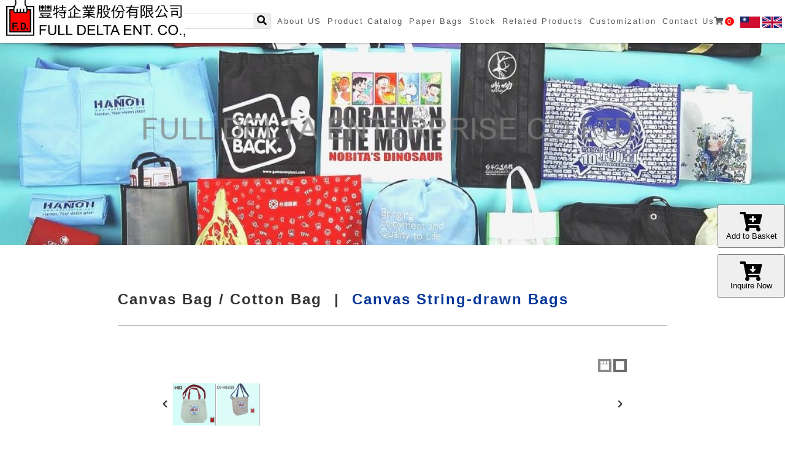

--- FILE ---
content_type: text/html; charset=UTF-8
request_url: http://www.fulldelta.com/en/product/372
body_size: 3171
content:
<!doctype html>
<html lang="en">
<head>
    <meta charset="utf-8">
<meta name="viewport" content="width=device-width, initial-scale=1">
<title>Canvas String-drawn Bags|FULLDELTA</title>
<base href="/">
<link rel="stylesheet" href="https://use.fontawesome.com/releases/v5.2.0/css/all.css" integrity="sha384-hWVjflwFxL6sNzntih27bfxkr27PmbbK/iSvJ+a4+0owXq79v+lsFkW54bOGbiDQ" crossorigin="anonymous">
<link href="css/reset.css" rel="stylesheet" type="text/css">
<link href="css/_font.css" rel="stylesheet" type="text/css">
<link href="css/_common.css" rel="stylesheet" type="text/css">
<link href="css/_frame.css?250901" rel="stylesheet" type="text/css">
<link href="upload/en.css?1756282875" rel="stylesheet" type="text/css">

<link rel="apple-touch-icon" sizes="57x57" href="icon/apple-icon-57x57.png">
<link rel="apple-touch-icon" sizes="60x60" href="icon/apple-icon-60x60.png">
<link rel="apple-touch-icon" sizes="72x72" href="icon/apple-icon-72x72.png">
<link rel="apple-touch-icon" sizes="76x76" href="icon/apple-icon-76x76.png">
<link rel="apple-touch-icon" sizes="114x114" href="icon/apple-icon-114x114.png">
<link rel="apple-touch-icon" sizes="120x120" href="icon/apple-icon-120x120.png">
<link rel="apple-touch-icon" sizes="144x144" href="icon/apple-icon-144x144.png">
<link rel="apple-touch-icon" sizes="152x152" href="icon/apple-icon-152x152.png">
<link rel="apple-touch-icon" sizes="180x180" href="icon/apple-icon-180x180.png">
<link rel="icon" type="image/png" sizes="192x192"  href="icon/android-icon-192x192.png">
<link rel="icon" type="image/png" sizes="32x32" href="icon/favicon-32x32.png">
<link rel="icon" type="image/png" sizes="96x96" href="icon/favicon-96x96.png">
<link rel="icon" type="image/png" sizes="16x16" href="icon/favicon-16x16.png">
<link rel="manifest" href="icon/manifest.json">
<meta name="msapplication-TileColor" content="#ffffff">
<meta name="msapplication-TileImage" content="icon/ms-icon-144x144.png">
<meta name="theme-color" content="#ffffff">

<!-- Google tag (gtag.js) --> <script async src="https://www.googletagmanager.com/gtag/js?id=AW-1056516771"></script> <script> window.dataLayer = window.dataLayer || []; function gtag(){dataLayer.push(arguments);} gtag('js', new Date()); gtag('config', 'AW-1056516771'); </script>

    <meta name="keywords" content=""/>
    <meta name="description" content=""/>
    <link href="css/_insideFrame.css" rel="stylesheet" type="text/css">
    <link href="css/elastislide.css" rel="stylesheet" type="text/css">
    <link href="css/rg-gallery.css" rel="stylesheet" type="text/css">
    <link href="css/photo_detail.css" rel="stylesheet" type="text/css">
    <link href="assets/css/wysiwyg.css" rel="stylesheet" type="text/css">
    
    <script id="img-wrapper-tmpl" type="text/x-jquery-tmpl">
        <div class="rg-image-wrapper">
            {{if itemsCount > 1}}
                <div class="rg-image-nav">
                    <a href="#" class="rg-image-nav-prev">Previous Image</a>
                    <a href="#" class="rg-image-nav-next">Next Image</a>
                </div>
            {{/if}}
            <div class="rg-image"></div>
            <div class="rg-loading"></div>
            <div class="rg-caption-wrapper">
                <div class="rg-caption" style="display:none;">
                    <p></p>
                </div>
            </div>
        </div>
    </script>
</head>

<body>
    
	<div id="wrapper">
    	<header>
    <div class="logo unSelected">
        <a href="/"><img class="animated zoomIn" src="/upload/images/tw/%E8%B1%90%E7%89%B9LOGOjpg.jpg" alt="FULLDELTA" title="Back Home"></a>
    </div>
    <i class="fas fa-2x fa-bars"></i>
    <div id="language" class="lang">
    
        <a href="/zh-tw/product/372" title="繁體中文"><img src="/upload/.thumbs/images/tw/tw.png" alt="繁中"></a>
    
        <a href="#" title="English" class="active"><img src="/upload/.thumbs/images/en/en.png" alt="EN"></a>
    
    </div>
    <nav>
        <ul>
                    <li>
                <a href="en/About%20US">About US</a>
                        </li>
                    <li class="dropdown">
                <a href="#">Product Catalog</a>
                            <ul>
                                    <li>
                        <a href="http://www.fulldelta.com/en/product2">PP / PET Non woven Bag</a>
                    </li>
                                    <li>
                        <a href="http://www.fulldelta.com/en/product3">PE / PP Woven Bag</a>
                    </li>
                                    <li>
                        <a href="http://www.fulldelta.com/en/product4">Nylon Bag / Polyester Bag</a>
                    </li>
                                    <li>
                        <a href="http://www.fulldelta.com/en/product5">Canvas Bag / Cotton Bag</a>
                    </li>
                                    <li>
                        <a href="http://www.fulldelta.com/en/product6">Others</a>
                    </li>
                                    <li>
                        <a href="http://www.fulldelta.com/en/product7">Cooler Bags</a>
                    </li>
                                    <li>
                        <a href="http://www.fulldelta.com/en/product8">PVC Bags</a>
                    </li>
                                    <li>
                        <a href="http://www.fulldelta.com/en/product9">Plastic Bags / PP Bags</a>
                    </li>
                                    <li>
                        <a href="http://www.fulldelta.com/en/product10">Beach Mat/Picnic Mat</a>
                    </li>
                                </ul>
                        </li>
                    <li>
                <a href="http://www.fulldelta.com/en/product11">Paper Bags</a>
                        </li>
                    <li>
                <a href="http://www.fulldelta.com/en/product12">Stock</a>
                        </li>
                    <li class="dropdown">
                <a href="#">Related Products</a>
                            <ul>
                                    <li>
                        <a href="http://www.fulldelta.com/en/product13">Versatile Bags</a>
                    </li>
                                    <li>
                        <a href="http://www.fulldelta.com/en/product14">Universal Binder</a>
                    </li>
                                    <li>
                        <a href="http://www.fulldelta.com/en/product16">Automotive Series</a>
                    </li>
                                </ul>
                        </li>
                    <li class="dropdown">
                <a href="#">Customization</a>
                            <ul>
                                    <li>
                        <a href="en/"></a>
                    </li>
                                    <li>
                        <a href="en/"></a>
                    </li>
                                </ul>
                        </li>
                    <li>
                <a href="en/contact">Contact Us<i class="fas fa-shopping-cart"></i><span id="cart-cnt"></span></a>
                        </li>
                </ul>
    </nav>
    <div class="search-box">
        <form name="search-form" action="en/search">
            <input type="search" name="k" value="" placeholder="搜尋" required>
            <button type="submit">
                <i class="fas fa-search"></i>
            </button>
        </form>
    </div>
</header>

        <div id="banner"></div>
        <main>
            <div id="content">
            	<div id="inside_title">
            	  <h2>Canvas Bag / Cotton Bag<span></span><span style="color:#353538; margin:0 20px;">|</span><span id="product-name" class="word_after">Canvas String-drawn Bags</span></h2>
                </div>
                <div id="rg-gallery" class="rg-gallery unSelected">
                    <div class="rg-thumbs">
                        <div class="es-carousel-wrapper">
                            <div class="es-nav">
                                <span class="es-nav-prev">Previous</span>
                                <span class="es-nav-next">Next</span>
                            </div>
                            <div class="es-carousel">
                                <ul id="product-photos">
                                
                                    <li><a href="#"><img src="/upload/.thumbs/images/tw/product/372/e855%5B1%5D.jpg" data-large="/upload/images/tw/product/372/e855%5B1%5D.jpg" alt=""></a></li>
                                
                                    <li><a href="#"><img src="/upload/.thumbs/images/tw/product/372/CV-H02.jpg" data-large="/upload/images/tw/product/372/CV-H02.jpg" alt=""></a></li>
                                
                                </ul>
                            </div>
                        </div>
                    </div>
                </div>
                <article>
                    <div class="wysiwyg">
                        <h2 id="product-id" data-sn="372">ID：<span>CV-H02</span></h2>
                        <p><span style="font-size:16px"><font class="atext5">We are proficient in manufacturing plastic bag ,paper bag,PE T-shirt bag,loop handle bag,zipper bag,OPP bag,express mail bag, Non-woven bag,PE Woven bag , cooler bag , nylon bag , canvas bag , PVC bag as well gifts and souvenir articles.</font></span></p>

<p>&nbsp;</p>

<table style="width: 801px;" width="100%">
	<tbody>
		<tr>
			<td style="width: 133px;"><b style="white-space:nowrap"><font class="atext3">Lead Time︰</font></b></td>
			<td style="width: 645px;" width="99%"><font class="atext3">30 days after sample confirmed</font></td>
		</tr>
		<tr>
			<td style="width: 133px;"><b style="white-space:nowrap"><font class="atext3">Specifications︰</font></b></td>
			<td style="width: 645px;">
			<p><span style="font-size:16px;"><span lang="EN-US"><span style="color:black">*Size : W 37x35+14cm<br />
			*Thickness = 12OZ<br />
			*Printing : 1C/1S<br />
			*PP rope<br />
			*Packing : 30pcs/CTN ( w46*30*46cm )</span></span></span></p>
			</td>
		</tr>
		<tr>
			<td style="width: 133px;"><b style="white-space:nowrap"><font class="atext3">Advantages︰</font></b></td>
			<td style="width: 645px;" width="99%"><font class="atext3">*It is used in area such as shopping bag or at exhibitions<br />
			*Competitive Price<br />
			*Easy carry<br />
			*Reuseable</font></td>
		</tr>
	</tbody>
</table>
                    </div>
                </article>
                <div id="btn_list" class="cf">
                    <a href="http://www.fulldelta.com/en/product/371"><div class="list"><p>« previous</p></div></a>
                    <a href="http://www.fulldelta.com/product5"><div class="list"><p>Back </p></div></a>
                    <a href="http://www.fulldelta.com/en/product/373"><div class="list"><p>next »</p></div></a>
                </div>
            </div>
        </main>

        <footer>
    <p>Phone：<a href="tel:+886285111188" onclick="gtag_report_conversion()">886-2-8511-1188</a></p>
    <p>Fax：886-2-8511-1186</p>
    <p><small>© 2018 FULLDELTA All rights reserved.<span><a href="http://www.amseo.com.tw/" target="_blank">design BY AM</a></span></small></p>
    <div id="buttonTop">
    	<div id="arrow"></div>
    </div>
</footer>

<script src="js/jquery-2.2.0.min.js"></script>
<script src="js/classes/Frame.js"></script>
<script src="js/classes/FixScroll.js"></script>
<script src="js/waypoints.js"></script>
<script src="js/_frame.js?v2"></script>
<script src="upload/en.js"></script>


    </div>

    <div id="cart-btn-box">
        <button class="add-cart"><i class="fas fa-cart-plus"></i> Add to Basket</button>
        <button class="go-cart"><i class="fas fa-cart-arrow-down"></i> Inquire Now</button>
    </div>

<script type="text/javascript" src="js/jquery.tmpl.min.js"></script>
<script type="text/javascript" src="js/jquery.easing.1.3.js"></script>
<script type="text/javascript" src="js/jquery.elastislide.js"></script>
<script type="text/javascript" src="js/gallery.js"></script>

</body>
</html>


--- FILE ---
content_type: text/css
request_url: http://www.fulldelta.com/css/_font.css
body_size: 1293
content:
@charset "utf-8";
/* CSS Document */
/*【default】*/
    body{
    	line-height: 1.5em;
    	color: #333;
    }
	h1{
		font-size: 26px;
		letter-spacing: 5px;
		font-weight: bolder;
	}
	h2{
		font-size: 24px;
		letter-spacing: 2px;
		font-weight: bolder;
	}
	h3 {
		font-size: 20px;
		letter-spacing: 2px;
	}
	h4{
		font-size: 18px;
		letter-spacing: 2px;
	}
	h5{
		font-size: 14px;
		letter-spacing: 1px;
	}
	p{
		font-size: 16px;
		letter-spacing: 2px;
	}
	h6{
		font-size: 12px;
		letter-spacing: 1px;
	}

/*熒幕尺寸【小於】1025時頁面顯示---平板*/
@media (max-width:1024px) {
	/*-----------------------------------------------------整體預設架構-------------------------------------------------------------*/
	h1 {
		font-size: 22px;
	}
	h2 {
		font-size: 20px;
	}

	h3 {
		font-size: 16px;
	}

	h4 {
		font-size: 15px;
	}

	h5 {
		font-size: 12px;
	}

	p {
		font-size: 13px;
	}
	h6{
		font-size: 10px;
	}
}

/*熒幕尺寸【小於】481時頁面顯示---手機*/
@media (max-width: 480px) {
	/*-----------------------------------------------------整體預設架構-------------------------------------------------------------*/
	h1 {
		font-size: 20px;
	}
	h2 {
		font-size: 18px;
	}

}

--- FILE ---
content_type: text/css
request_url: http://www.fulldelta.com/css/_common.css
body_size: 2955
content:
@charset "utf-8";
/* CSS Document */
/*【default】*/
/*---超連結---*/
a{
	color: #13193e;
}
/*---清除浮動---*/
.cf{
	zoom:1;
}
.cf:before,.cf:after{
	content:'';
	display:table;
}
.cf:after{
	clear:both;
}
input,button,select,textarea{outline:none}
*:focus { outline: none; }
/*---取消選取---*/
.unSelected {
	-webkit-user-select: none;
	-moz-user-select: none;
	-ms-user-select: none;
	user-select: none;
}
/*---img---*/
.imgBlock{
	display: block;
	margin: 0 auto;
}
#content .imgBlock{
	display: block;
	margin: 0 auto;
}
/*---動畫---*/
.animated {
	animation-duration: 0.8s;
	animation-fill-mode: both;
}
.animated2{
	animation-duration: 1s;
	animation-fill-mode: both;
}
/*zoomIn*/
.zoomIn {
	animation-name: zoomIn;
}
@keyframes zoomIn {
	from {
		opacity: 0;
		transform: scale3d(.3, .3, .3);

    }
    50% {
    		opacity: 1;

    }
}
/*flipInX*/
@keyframes fadeIn {
  from {
	opacity: 0;
  }
  to {
	opacity: 1;
  }
}
.fadeIn {
  animation-name: fadeIn;
}
/*slideInUp*/
.slideInUp {
	animation-name: slideInUp;
}
@keyframes slideInUp {
	from {
		transform: translate3d(0, 100%, 0);
		visibility: visible;

    }
	to {
		transform: translate3d(0, 0, 0);

    }
}
/*flipInX*/
.flipInX {
	backface-visibility: visible !important;
	animation-name: flipInX;
}
@keyframes flipInX {
	from {
		transform: perspective(400px) rotate3d(1, 0, 0, 90deg);
		animation-timing-function: ease-in;
		opacity: 0;

    }
	40% {
		transform: perspective(400px) rotate3d(1, 0, 0, -20deg);
		animation-timing-function: ease-in;

    }
	60% {
		transform: perspective(400px) rotate3d(1, 0, 0, 10deg);
		opacity: 1;

    }
	80% {
		transform: perspective(400px) rotate3d(1, 0, 0, -5deg);

    }
	to {
		transform: perspective(400px);
		opacity: 1;

    }
}
/*fadeIn*/
@keyframes fadeIn {
  from {
	opacity: 0;
  }
  to {
	opacity: 1;
  }
}
.fadeIn {
  animation-name: fadeIn;
}
/*---btn---*/
.btn{
	position: relative;
	display: inline-block;
	margin: 0 auto;
    padding: 0;
	border: none;
	height: 35px;
	overflow: hidden;
}
.btn a{
	display: block;
}
.btn p{
	height: 100%;
	padding: 0 10px;
	line-height: 33px;
    text-align: center;
	font-size: 14px;
    letter-spacing: 1px;
	transform: translateY(0);
	transition: all 0.05s ease;
    border: 1px solid #353538;
	background-color: #565656;
	color: #fff;
}
.btn p.mask{
    background-color: #fff;
	color: #353538;
}
.btn.btn-danger p {
    border-color: #dc3545;
	background-color: #dc3545;
	color: #fff;
}
.btn.btn-danger p.mask {
	background-color: #c82333;
	color: #fff;
}
.btn:hover p{
	transform: translateY(-35px);
}
/*熒幕尺寸【小於】1025時頁面顯示---平板*/
@media (max-width:1024px) {
    /*---btn---*/
    .btn p.mask{
    	display: none;
    }
    .btn:hover p{
    	transform: none;
    }
}

--- FILE ---
content_type: text/css
request_url: http://www.fulldelta.com/css/_frame.css?250901
body_size: 7880
content:
@charset "utf-8";
/* CSS Document */
/*【default】*/
/* 捲軸 */
	::-webkit-scrollbar {
		background: #ddd;
		width: 10px;
		height: 10px;
	}
	::-webkit-scrollbar-thumb {
		background: #999;
	}
	::-webkit-scrollbar-thumb:hover {
		background: #666;
	}
	body *::-webkit-scrollbar {
		border-radius: 8px;
	}
	body *::-webkit-scrollbar-thumb {
		border-radius: 8px;
	}
/*-------------整體預設架構---------------------*/
	body {
		padding-top: 70px;
	}
	header,main,footer{
		text-align:center;
	}
	header img,main img,footer img{
		display: block;
	}
	body.nav-open {
		overflow: hidden;
	}
/*-----------wrapper----------*/
	#wrapper{
		width:100%;
	}
/*-----------header--------------*/
	header{
		position: fixed;
		z-index: 1001;
		top:0;
		left: 0;
		width: 100%;
		height: 60px;
		background-color: rgba(255, 255, 255, 0.95);
		transition: height 0.3s ease ,box-shadow 0.3s ease;
		box-shadow: 1px 1px 3px rgba(0, 0, 0, 0.3);
	}
	#banner{
		background-size: cover;
		background-position: center;
	}
/*------------------logo----------------------*/
	.logo {
		position: absolute;
		transition: .3s;
		z-index: 2;
	}
	.logo:hover{
		filter: brightness(1.3);
	}
	.logo img{
		width: auto;
		height: 70px;
		transition: .3s;
	}
/*--------------------nav---------------------*/
	nav{
		position: absolute;
		top: 0;
		right: -100%;
		width: 100%;
		height: 100vh;
		background-color: #2d324a;
		z-index: 4;
		overflow-y: auto;
		transition: right .3s;
	}
	body.nav-open nav{
		right: 0;
	}
	nav ul {
		list-style: none;
	}
	nav li {
		letter-spacing: 2px;
	}
	nav a {
		display: block;
		padding: 10px 20px;
		transition: .3s;
		color: #eee;
	}
	nav > ul {
		width: 100%;
		margin: 50px 0;
	}
	nav li ul {
		display: none;
		background-color: #4a5589;
	}
	nav li.active ul {
		display: block;
	}
	nav li.active > a,
	nav li.active > a:hover {
		background-color: #993300;
	}
	nav li.active.dropdown > a {
		background-color: inherit;
	}

	#cart-cnt {
		background: red;
		color: white;
		border-radius: 50%;
		display: inline-block;
		padding: 2px 3px 1px 4px;
		line-height: 1;
		font-family: arial;
		font-size: 11px;
	}

	#language {
		position: fixed;
		z-index: 2;
		bottom: 0;
		box-sizing: border-box;
		width: 100%;
		padding: 5px;
		margin: 0;
		background-color: rgba(0,0,0,0.8);
		text-align: right;
	}
	#language a {
		display: inline-block;
		-ms-transition: .3s;
		transition: .3s;
	}
	#language a:hover {
		filter: brightness(1.3);
	}

	header .fa-bars {
		position: absolute;
		top: 5px;
		right: 0;
		z-index: 5;
		padding: 10px;
		cursor: pointer;
		transform: rotate(0deg);
		transition: .3s;
	}
	header .fa-bars:hover {
		transform: rotate(180deg);
	}
	body.nav-open header .fa-bars,
	body.nav-open header .fa-bars:hover {
		color: #eee;
		transform: rotate(360deg);
		right: 10px;
	}
/* search */
	header .search-box {
		position: fixed;
		bottom: 0;
		z-index: 3;
		margin: 5px;
		background-color: #fff;
		border-radius: 3px;
		padding-left: 3px;
		border: 1px solid #ddd;
	}
	header .search-box input,
	header .search-box button {
		border: none;
		font-size: inherit;
		line-height: 1.42857143;
	}
	header .search-box input {
		background: transparent;
		width: 150px;
	}
	header .search-box button {
		background: #eee;
		border-radius: 0 3px 3px 0;
		cursor: pointer;
	}
	header .search-box button:hover {
		background: #ddd;
	}
/*-----------footer-------------------------------------*/
	footer{
		clear: both;
		padding: 40px 20px;
		background-color: #0f88ff;
		color: #fff;
	}
	footer h5{
		padding-bottom: 15px;
	}
	footer h5:last-child{
		padding-bottom:0;
	}
	footer h6 a{
		margin-left: 20px;
		color: #fff;
	}
	footer a {
		color: #ffec86;
	}
	footer a:hover, footer a:active {
		color: #ffd55b;
	}
/*---------------------------buttonTop----------------------------*/
	footer #buttonTop {
		background:url(../img/buttonTop.png) no-repeat center;
		position: fixed;
		z-index: 1000;
		right: 0;
		bottom: 0;
		display: none;
		cursor: pointer;
		width: 90px;
		height:81px;
		transition: background 0.3s ease;
	}
	footer #buttonTop #arrow{
		background:url(../img/arrow.png) no-repeat center;
		position: absolute;
		right: 12px;
		bottom: 9px;
		width: 15px;
		height: 28px;
		transition: background 0.3s ease , bottom 0.3s ease;
	}
	footer #buttonTop:hover{
		background:url(../img/buttonTop_hover.png) no-repeat center;
	}
	footer #buttonTop:hover #arrow{
		background:url(../img/arrow_hover.png) no-repeat center;
		bottom: 15px;
	}

@media (max-width:767px) {
	footer #buttonTop {
		bottom: 35px;
		background-size: 75%;
		background-position: right bottom;
	}
	footer #buttonTop #arrow{
		bottom: 4px;
		right: 7px;
	}
	footer #buttonTop:hover{
		background-size: 75%;
		background-position: right bottom;
	}
	footer #buttonTop:hover #arrow{
		bottom: 4px;
		right: 7px;
	}
}
@media (min-width:768px) {
	#language {
		background-color: initial;
		width: initial;
		bottom: initial;
	}
	header .search-box {
		bottom: initial;
	}
}
@media (min-width:768px) and (max-width:1024px) {
	#language {
		top: 16px;
		right: 48px;
	}
	header .search-box {
		top: 12px;
		right: 125px;
	}
}
@media (max-width:1024px) {
	body {
		padding-top: 60px;
	}
	.logo img {
		height: 60px;
	}
	#line1{
		transform: rotate(45deg);
	}
	#line2{
		transform: rotate(-45deg) translate(0 , -2px);
	}
	footer .up{
		padding: 50px 10px;
	}
	footer .up h4{
		padding-bottom: 20px;
	}
	footer #buttonTop:hover{
		background:url(../img/buttonTop.png) no-repeat center;
	}
	footer #buttonTop:hover #arrow{
		background:url(../img/arrow.png) no-repeat center;
		bottom: 9px;
	}
}
@media (min-width:1025px) {
	header {
		height: 70px;
	}
	header > * {
		float: right;
	}
	nav{
		display: block !important;
		position: initial;
		width: initial;
		height: initial;
		background-color: initial;
	}
	nav > ul {
		margin: 0;
		width: initial;
	}
	nav > ul > li {
		float: left;
		display: block;
	}
	nav li ul {
		display: block !important;
		position: absolute;
		opacity: 0;
		visibility: hidden;
		background-color: #eee;
		text-align: left;
		min-width: 120px;
		transition: .3s;
	}
	nav li {
		font-size: 18px;
	}
	nav li li {
		display: block;
	}
	nav li:hover ul {
		opacity: 1;
		visibility: visible;
	}
	nav > ul > li > a{
		padding: 10px;
	}
	nav ul a,
	nav ul a:visited {
		color: #565656;
	}
	nav ul a:hover {
		background-color: #1cb9b4;
		color: #fff;
	}
	nav > ul > li.active > a,
	nav > ul > li.active > a:hover,
	nav li.active.dropdown > a {
		background-color: #0f88ff;
		color:#fff;
	}
	nav li li.active > a,
	nav li li.active > a:hover {
		color:#eee;
	}
	#language {
		position: initial;
	}
	header .fa-bars {
		display: none;
	}
}
@media (min-width:1025px) and (max-width:1199px) {
	header .search-box {
		top: 0;
		right: 0;
	}
	#language {
		margin-top: 36px;
	}
	nav {
		margin-top: 27px;
	}
}
@media (min-width:1025px) and (max-width:1440px) {
	.logo {
		left: 10px;
	}
	nav > ul > li > a{
		padding: 10px 5px;
	}
}
@media (min-width:1200px) {
	header .search-box {
		background-color: initial;
		margin-top: 21px;
		position: initial;
	}
	nav{
		margin-top: 13px;
	}
	#language {
		margin-top: 22px;
	}
}
@media (min-width:1441px) {
	nav > ul > li > a{
		font-size: 20px;
	}
	.logo {
		left: 50px;
	}
	#language {
		margin-right: 20px;
	}
}

/* bootstrap like */
.row {
	margin:0 -15px;
}
.row:after {
	content: ' ';
	display: table;
	clear: both;
}
.col-xs-5, .col-xs-7, .col-xs-12,
.col-sm-3, .col-sm-5, .col-sm-7, .col-sm-9,
.col-lg-5, .col-lg-7 {
	box-sizing: border-box;
	padding: 0 15px;
	float: left;
}
.col-xs-5 {
	width: 41.7%;
}
.col-xs-7 {
	width: 58.3%;
}
.col-xs-12 {
	width: 100%;
}
@media (min-width:554px) {
	.col-sm-3 {
		width: 25%;
	}
	.col-sm-5 {
		width: 41.7%;
	}
	.col-sm-7 {
		width: 58.3%;
	}
	.col-sm-9 {
		width: 75%;
	}
}
@media (min-width:992px) {
	.col-lg-5 {
		width: 41.7%;
	}
	.col-lg-7 {
		width: 58.3%;
	}
}



--- FILE ---
content_type: text/css
request_url: http://www.fulldelta.com/upload/en.css?1756282875
body_size: 125
content:
@charset "utf-8";
body{font-family:Arial,sans-serif}nav a{font-size:small}#banner{background-image:url("../img/banner.jpg");}

--- FILE ---
content_type: text/css
request_url: http://www.fulldelta.com/css/_insideFrame.css
body_size: 1805
content:
@charset "utf-8";
/* CSS Document */
/*【default】*/
/*---------------------------------------------------header---------------------------------------*/
/*----------------------inside_title------------------------------*/
    #inside_title h2{
		padding-bottom:30px;
		margin-bottom:6%;
		border-bottom:1px solid #bbbbbb;
    }
    #inside_title h2 span{
        color: #ff010b;
    }
    #inside_title h2 span.word_after{
        color: #05379a;
    }
    #banner {
        height: 25.8vw;
    }
/*---------------------------------------------------main---------------------------------------*/
/*-------------------------content--------------------------------*/
	main #content{
	    text-align: initial;
	}
	#content{
		width: 70%;
		margin: 0 auto;
		padding: 6% 0;
	}
	#content img{
		max-width: 100%;
		/*
		height: auto; !important;
		margin: 0 auto;
		display: inline;
		*/
	}

	#cart-btn-box {
        position: fixed;
        top: 45%;
        right: 0;
    }
    #cart-btn-box button {
        display: block;
        width: 110px;
        margin: 10px 0;
        padding: 10px;
        cursor: pointer;
    }
    #cart-btn-box button:hover {
        filter: brightness(1.3);
    }
    #cart-btn-box i.fas {
        font-size: 32px;
        display: block;
    }
    #tip {
        position: absolute;
        top: 50%;
        right: 0;
        padding: 5px;
        background-color: #66cc77;
        box-shadow: 1px 1px 3px rgba(0, 0, 0, 0.5);
        color: #fff;
    }

@media (max-width:1024px) {
	#inside_title h2{
		margin-bottom: 8%;
	}
	#content{
		width: 90%;
		padding: 8% 0;
	}
	#btn_list{
		margin-top: 7%;
	}
}
@media (max-width: 768px) {
	#banner{
		height: 30vh;
	}
@media (max-width: 480px) {
	#inside_title h2{
		margin-bottom: 10%;
	}
	#content{
		padding: 10% 0;
	}
}




--- FILE ---
content_type: text/css
request_url: http://www.fulldelta.com/css/photo_detail.css
body_size: 1909
content:
@charset "utf-8";
/* CSS Document */
/*---------------------------------------------------main---------------------------------------*/
/*-------------------------content--------------------------------*/
/*-----------------article--------------------*/
	#content article{
		padding-bottom: 6%;
		border-bottom: 1px solid #e8e8e8;
	}
/*--------------rg-gallery--------------------*/
	#rg-gallery {
		width: 86%;
		margin: 6% auto;
	}
/*熒幕尺寸【小於】1025時頁面顯示---平板*/
@media (max-width: 1024px) {
/*---------------------------------------------------main---------------------------------------*/
/*-------------------------content--------------------------------*/
/*-----------------article--------------------*/
	#content article{
		padding-bottom: 8%;
	}
/*--------------rg-gallery--------------------*/
	#rg-gallery {
		margin: 8% auto;
	}
/*熒幕尺寸【小於】769時頁面顯示---平板*/
@media (max-width:768px) {
/*---------------------------------------------------main---------------------------------------*/
/*-------------------------content--------------------------------*/
/*--------------rg-gallery--------------------*/
	#rg-gallery {
		width: 100%;
	}
	#bx-pager img {
		width: 50px;
		margin: 6px;
	}
	/*---------------------------------------------------main---------------------------------------*/
	/*-------------------------content--------------------------------*/
}
/*熒幕尺寸【小於】481時頁面顯示---手機*/
@media (max-width: 480px) {
/*---------------------------------------------------main---------------------------------------*/
/*-------------------------content--------------------------------*/
/*-----------------article--------------------*/
	#content article{
		padding-bottom: 10%;
	}
/*--------------rg-gallery--------------------*/
	#rg-gallery {
		margin: 10% auto;
	}
}

--- FILE ---
content_type: text/css
request_url: http://www.fulldelta.com/assets/css/wysiwyg.css
body_size: 3186
content:
@charset "utf-8";

/* wysiwyg 所見即所得編輯區 */
.wysiwyg {
    text-align: justify;
    font-size: 16px;
    letter-spacing: 2px;
    line-height: 1.8;
    color: #333;
}
.wysiwyg h2 {
    color: #993300;
    line-height: 1.2;
    font-size: larger;
}
.wysiwyg p {
    margin: 1em 0;
}
.wysiwyg a:link,
.wysiwyg a:visited {
    color: #337ab7;
    transition: color .3s ease;
}
.wysiwyg a:hover,
.wysiwyg a:active {
    color: #0000ff;
}
.wysiwyg ul,
.wysiwyg ol {
    padding-left: 20px;
}
.wysiwyg ol {
    list-style-type: decimal;
}
.wysiwyg ul {
    list-style-type: disc;
}
.wysiwyg ol > li {
    margin: 1em 0;
}
.wysiwyg ul ul, .wysiwyg ol ul {
    list-style-type: circle;
}
.wysiwyg dt {
    color: #d68366;
    font-weight: bold;
    font-size: large;
    margin: 1em 0;
}
.wysiwyg dd {
    margin: 1em 0;
    padding-left: 2em;
}
.wysiwyg table {
	border-collapse: collapse;
	margin: 10px auto;
}
.wysiwyg table th,
.wysiwyg table td {
	border: 1px solid gray;
	padding: 2px 5px;
}
.wysiwyg table th {
	font-weight: normal;
}
.wysiwyg table.none,
.wysiwyg table.none tr,
.wysiwyg table.none th,
.wysiwyg table.none td {
    border: none;
}
.wysiwyg table.close th,
.wysiwyg table.close td {
    padding: 0;
}
.wysiwyg table.close img {
    display: block;
}
.wysiwyg img {
    width: auto;
    max-width: 100%;
    display: initial;
}
.wysiwyg img.photo_full {
	width: 100%; }
.wysiwyg img.photo_half {
    width: 48%;
    margin: 2% 1%;
	display: inline-block;
	box-sizing: border-box; }
.wysiwyg img.photo_tri {
    width: 31%;
    margin: 2% 1%;
    display: inline-block;
    box-sizing: border-box; }
.wysiwyg img.photo_shadow {
	-moz-box-shadow: 1px 3px 3px rgba(0, 0, 0, 0.5);
	-o-box-shadow: 1px 3px 3px rgba(0, 0, 0, 0.5);
	box-shadow: 1px 3px 3px rgba(0, 0, 0, 0.5); }
.wysiwyg img.inline {
    width: auto;
    display: inline;
}
.wysiwyg object,
.wysiwyg iframe {
    width: 100%;
    height: 53vw;
}

@media (min-width: 992px) {
    .wysiwyg object,
    .wysiwyg iframe {
        height: 520px;
    }
}
/*
@media (max-width: 1024px) {
    .wysiwyg {
        font-size: 13px;
    }
}
*/

/*--------------------btn----------------------*/
#btn_list{
	margin: 4em 0 0;
}
#btn_list > a {
    display: block;
	float: left;
	box-sizing: border-box;
	width: 23%;
	padding: 5px 3%;
	margin: 0 5%;
	background-color: transparent;
	border: 1px solid #696666;
	text-align: center;
	transition:  all 0.3s ease ;
    color: #333;
}
#btn_list > div {
	float: left;
	box-sizing: border-box;
	width: 23%;
	margin: 0 5%;
}
#btn_list > a.disabled {
    visibility: hidden;
}
#btn_list > a:nth-child(2) {
	background-color: #696666;
	border: 1px solid #696666;
	transition: all 0.3s ease ;
	color: #fff;
}
#btn_list > a:hover,
#btn_list > a:nth-child(2):hover {
	background-color: #54483f;
	border: 1px solid #54483f;
	text-decoration: none;
}
#btn_list > a:hover,
#btn_list > a:nth-child(2):hover {
	color: #fff;
}
#btn_list:after {
    display: table;
    content: " ";
    clear: both;
}

@media (max-width: 767px) {
    .wysiwyg .hidden-sm-down {
        display: none;
    }
}
@media (min-width: 768px) {
    .wysiwyg .hidden-md-up {
        display: none;
    }
}


--- FILE ---
content_type: application/javascript
request_url: http://www.fulldelta.com/js/_frame.js?v2
body_size: 4758
content:
// JavaScript Document
$(document).ready(function(){
    /*---buttonTop---*/
    var buttonTopName="#buttonTop";
    var objectName="header";

    /*---物件---*/
    var fixScroll = new FixScroll();
    var data = {"fixScroll":fixScroll};
    var frame = new Frame(data);

    // 手機選單
    $('header .fa-bars').click(function(){
        $('body').toggleClass('nav-open');
    });
    $('nav li:has(ul)').click(function(){
        $(this).children('ul').slideToggle('fast');
    });
    $('nav li ul').click(function(event){
        event.stopPropagation();
    });

/*------------------------------footer-------------------------------------*/
    //回到最上面的按鈕
	frame.btnTop(objectName,buttonTopName);

    // 取消 # 連結
    $('a[href="#"]').click(function(e){
    	e.preventDefault();
    });

    // 詢價商品
    var cart = localStorage.cart ? JSON.parse(localStorage.cart) : [];
    $('#cart-cnt').text(cart.length);

    function showtip(str,posY){
        var $tip=$('#tip');
        if(!$('#tip').length){
            $tip=$('<div id="tip">').appendTo('body');
        }
        if($tip.data('hidetime'))clearTimeout($tip.stop(true,true).data('hidetime'));
        $tip.css('top',posY).show().html(str);
        $tip.data('hidetime',setTimeout(function(){$tip.fadeOut()},3000));
    }

    // 詢價按鈕
    $('button.add-cart,button.go-cart').click(function(e){
        var item={};
        if($('#product-name').length){
            item.sn=$('#product-id').data('sn');
            item.id=$('#product-id').text();
            item.name=$('#product-name').text();
            item.thumb=$('#product-photos img:first').attr('src');
            item.url=location.href;
        }else{
            var $box = $(this).closest('.cart-box');
            item.sn=$box.data('sn');
            item.id=$box.find('.id').text();
            item.name=$box.find('.name').text();
            item.thumb=$box.find('img:first').attr('src');
            item.url=$box.attr('href');
        }
        var found=0;
        for(var i=0;i<cart.length;i++){
            if(cart[i].sn==item.sn){
                found=1;
                break;
            }
        }
        if(!found){
            cart.push(item);
            localStorage.cart = JSON.stringify(cart);
            $('#cart-cnt').text(cart.length);
        }
        if($(this).hasClass('go-cart')){
            location.href='contact';
        }else{
            showtip(lang('ADD_SUCCESS').replace('%d',cart.length),e.pageY-35);
        }
    });

    // 詢價表單
    if($('#contact-post').length){
        if(cart.length && $('#cart-box').length){
            $('#ctrl-box').show();
            var psns=[], $template=$('#cart-box .template').clone();
            $template.removeClass('template');
            for(var i=0;i<cart.length;i++){
                psns.push(cart[i].sn);
                var $box = $template.clone();
                $box.appendTo('#cart-box')
                    .data('sn',cart[i].sn)
                    .attr('href',cart[i].url)
                    .find('img').attr('src',cart[i].thumb).end()
                    .find('.id').text(cart[i].id).end()
                    .find('.name').text(cart[i].name);
            }
            $('#psns').val(psns.join(','));
            $('#clear-cart').click(function(){
                if(confirm(lang('CLEAR_CONFIRM'))){
                    localStorage.removeItem('cart');
                    $('#psns').val('');
                    $('#ctrl-box,#cart-box').remove();
                }
            });
            $('#cart-box .fa-times').click(function(e){
                e.stopPropagation();
                if(confirm(lang('REMOVE_CONFIRM'))){
                    var $box = $(this).closest('a'),
                        n = psns.indexOf($box.data('sn'));
                    psns.splice(n,1);
                    cart.splice(n,1);
                    localStorage.cart = JSON.stringify(cart);
                    $('#psns').val(psns.join(','));
                    $box.remove();
                }
                return false;
            });
        }

        var $subject = $('#subject').data('other',''),
            showsubject = 0;
        $('#subjects').change(function(){
            if(showsubject != (this.selectedIndex==this.length-1)){
                if(showsubject^=1){
                    $subject.val($subject.data('other')).show().closest('.form-group').addClass('form-inline');
                }else{
                    $subject.data('other',$subject.val()).val(this.value).hide().closest('.form-group').removeClass('form-inline');
                }
            }else if(!showsubject){
                $subject.val(this.value);
            }
        });
    }
});




--- FILE ---
content_type: application/javascript
request_url: http://www.fulldelta.com/js/classes/Frame.js
body_size: 3947
content:
function Frame(data) {
    this.fixScroll=null;
    this.setData(data);

    this.navOpen=false;
}

Frame.prototype.setData=function(data){
    for(var i in data){
        this[i]=data[i];
    }
};

/*-----------------------------sNav效果-------------------------------------*/
//#nav_menu > #navScroll > ul 的height 大於 windowH 時，滾輪可滾動(disableScroll & enableScroll)
Frame.prototype.whetherScroll=function(windowH){
    var object = '#sNav_menu > #sNavScroll > ul';
    var objectH =  $(object).height();
    if(objectH > windowH){
        this.fixScroll.disableScroll();
    }else{
        this.fixScroll.enableScroll();
    }
};

//click nav_button 產生的效果
Frame.prototype.sNavMenuClick=function(){
    var ob = this;
    $('#sNav_button').click(function(){

        //增加滾輪效果
        $('#sNavScroll').toggleClass('scrollWork');

        if(!ob.navOpen){
            //logo消失
            $('.logo').css({'display':'none'});

            //click #nav_button時，#nav_button h4 & .underline會隱藏，#nav_button .cancel會出現
            $('#sNav_button h4 , .underline').css({'display':'none'});
            $('#sNav_button .cancel').css({'display':'block'});

            //#nav_menu > #navScroll > ul 的height 大於 windowH 時，滾輪可滾動(disableScroll & enableScroll)
            ob.whetherScroll();

            //視窗卷軸隱藏
            $('body').css({'overflow':'hidden'});

            //#nav_menu 淡入出現
            $('#sNav_menu').stop().animate({'opacity':1},300).css({'display':'block'});

        }else{
            //logo出現
            $('.logo').css({'display':'block'});

            //click #nav_button時，#nav_button h4 & .underline會出現，#nav_button .cancel會隱藏
            $('#sNav_button h4, .underline').css({'display':'block'});
            $('#sNav_button .cancel').css({'display':'none'});

            //視窗卷軸顯示
            $('body').css({'overflow':'auto'});

            //#nav_menu 淡出消失
            $('#sNav_menu').stop().animate({'opacity':0},300,function(){
                $('#sNav_menu').css({'display':'none'});
            })

        }
        ob.navOpen=!ob.navOpen;
    });
};


Frame.prototype.navMenuClose=function(JQobj){
    var ob = this;
    $(JQobj).click(function(){
        //logo出現
        $('.logo').css({'display':'block'});

        //增加滾輪效果
        $('#sNavScroll').toggleClass('scrollWork');
        //click #nav_button時，#nav_button h4 & .underline會出現，#nav_button .cancel會隱藏
        $('#sNav_button h4, .underline').css({'display':'block'});
        $('#sNav_button .cancel').css({'display':'none'});

        //視窗卷軸顯示
        $('body').css({'overflow':'auto'});

        //#nav_menu 淡出消失
        $('#sNav_menu').stop().animate({'opacity':0},300,function(){
            $('#sNav_menu').css({'display':'none'});
        });
        ob.navOpen=false;
    });
};


/*------------------------------footer-------------------------------------*/
//回到最上面的按鈕
Frame.prototype.btnTop=function(obj,btn){
    $(window).on('scroll resize',function(){
        var objH = $(obj).outerHeight(true);
        var windowScrollTop=$(document).scrollTop();
        //console.log("objH "+objH+", windowScrollTop "+windowScrollTop);
        var boolean = windowScrollTop >= objH;
        if(boolean){
            $(btn).css({"display":"block"});
            $(btn).stop(true,false).animate({"opacity":"1"},300);
        }else{
            $(btn).stop(true,false).animate({"opacity":"0"}
                ,300
                ,function(){
                    $(btn).css({"display":"none"});
                });
        }
    });
    $(btn).click(function(){
        $('body,html').animate({'scrollTop':'0'},500);
    });
};


--- FILE ---
content_type: application/javascript
request_url: http://www.fulldelta.com/js/gallery.js
body_size: 7139
content:
$(function() {
	// ======================= imagesLoaded Plugin ===============================
	// https://github.com/desandro/imagesloaded

	// $('#my-container').imagesLoaded(myFunction)
	// execute a callback when all images have loaded.
	// needed because .load() doesn't work on cached images

	// callback function gets image collection as argument
	//  this is the container

	// original: mit license. paul irish. 2010.
	// contributors: Oren Solomianik, David DeSandro, Yiannis Chatzikonstantinou

	$.fn.imagesLoaded 		= function( callback ) {
	var $images = this.find('img'),
		len 	= $images.length,
		_this 	= this,
		blank 	= '[data-uri]';

	function triggerCallback() {
		callback.call( _this, $images );
	}

	function imgLoaded() {
		if ( --len <= 0 && this.src !== blank ){
			setTimeout( triggerCallback );
			$images.off( 'load error', imgLoaded );
		}
	}

	if ( !len ) {
		triggerCallback();
	}

	$images.on( 'load error',  imgLoaded ).each( function() {
		// cached images don't fire load sometimes, so we reset src.
		if (this.complete || this.complete === undefined){
			var src = this.src;
			// webkit hack from http://groups.google.com/group/jquery-dev/browse_thread/thread/eee6ab7b2da50e1f
			// data uri bypasses webkit log warning (thx doug jones)
			this.src = blank;
			this.src = src;
		}
	});

	return this;
	};

	// gallery container
	var $rgGallery			= $('#rg-gallery'),
	// carousel container
	$esCarousel			= $rgGallery.find('div.es-carousel-wrapper'),
	// the carousel items
	$items				= $esCarousel.find('ul > li'),
	// total number of items
	itemsCount			= $items.length;

	Gallery				= (function() {
			// index of the current item
		var current			= 0,
			// mode : carousel || fullview
			mode 			= 'carousel',
			// control if one image is being loaded
			anim			= false,
			init			= function() {

				// (not necessary) preloading the images here...
				// $items.add('<img src="images/ajax-loader.gif"/><img src="images/black.png"/>').imagesLoaded( function() {
				$items.add('<img src="img/rg-gallery/ajax-loader.gif"/><img src="img/rg-gallery/black.png"/>').imagesLoaded( function() {
					// add options
					_addViewModes();

					// add large image wrapper
					_addImageWrapper();

					// show first image
					_showImage( $items.eq( current ) );

				});

				// initialize the carousel
				if( mode === 'carousel' )
					_initCarousel();

			},
			_initCarousel	= function() {

				// we are using the elastislide plugin:
				// http://tympanus.net/codrops/2011/09/12/elastislide-responsive-carousel/
				$esCarousel.show().elastislide({
					imageW 	: 65,
					onClick	: function( $item ) {
						if( anim ) return false;
						anim	= true;
						// on click show image
						_showImage($item);
						// change current
						current	= $item.index();
					}
				});

				// set elastislide's current to current
				$esCarousel.elastislide( 'setCurrent', current );

			},
			_addViewModes	= function() {

				// top right buttons: hide / show carousel

				var $viewfull	= $('<a href="#" class="rg-view-full"></a>'),
					$viewthumbs	= $('<a href="#" class="rg-view-thumbs rg-view-selected"></a>');

				$rgGallery.prepend( $('<div class="rg-view"/>').append( $viewfull ).append( $viewthumbs ) );

				$viewfull.on('click.rgGallery', function( event ) {
						if( mode === 'carousel' )
							$esCarousel.elastislide( 'destroy' );
						$esCarousel.hide();
					$viewfull.addClass('rg-view-selected');
					$viewthumbs.removeClass('rg-view-selected');
					mode	= 'fullview';
					return false;
				});

				$viewthumbs.on('click.rgGallery', function( event ) {
					_initCarousel();
					$viewthumbs.addClass('rg-view-selected');
					$viewfull.removeClass('rg-view-selected');
					mode	= 'carousel';
					return false;
				});

				if( mode === 'fullview' )
					$viewfull.trigger('click');

			},
			_addImageWrapper= function() {

				// adds the structure for the large image and the navigation buttons (if total items > 1)
				// also initializes the navigation events

				$('#img-wrapper-tmpl').tmpl( {itemsCount : itemsCount} ).appendTo( $rgGallery );

				if( itemsCount > 1 ) {
					// addNavigation
					var $navPrev		= $rgGallery.find('a.rg-image-nav-prev'),
						$navNext		= $rgGallery.find('a.rg-image-nav-next'),
						$imgWrapper		= $rgGallery.find('div.rg-image');

					$navPrev.on('click.rgGallery', function( event ) {
						_navigate( 'left' );
						return false;
					});

					$navNext.on('click.rgGallery', function( event ) {
						_navigate( 'right' );
						return false;
					});

					// add touchwipe events on the large image wrapper
					$imgWrapper.touchwipe({
						wipeLeft			: function() {
							_navigate( 'right' );
						},
						wipeRight			: function() {
							_navigate( 'left' );
						},
						preventDefaultEvents: false
					});

					$(document).on('keyup.rgGallery', function( event ) {
						if (event.keyCode == 39)
							_navigate( 'right' );
						else if (event.keyCode == 37)
							_navigate( 'left' );
					});

				}

			},
			_navigate		= function( dir ) {

				// navigate through the large images

				if( anim ) return false;
				anim	= true;

				if( dir === 'right' ) {
					if( current + 1 >= itemsCount )
						current = 0;
					else
						++current;
				}
				else if( dir === 'left' ) {
					if( current - 1 < 0 )
						current = itemsCount - 1;
					else
						--current;
				}

				_showImage( $items.eq( current ) );

			},
			_showImage		= function( $item ) {

				// shows the large image that is associated to the $item

				var $loader	= $rgGallery.find('div.rg-loading').show();

				$items.removeClass('selected');
				$item.addClass('selected');

				var $thumb		= $item.find('img'),
					largesrc	= $thumb.data('large'),
					title		= $thumb.data('description');

				$('<img/>').load( function() {

					$rgGallery.find('div.rg-image').empty().append('<img src="' + largesrc + '"/>');

					if( title )
						$rgGallery.find('div.rg-caption').show().children('p').empty().text( title );

					$loader.hide();

					if( mode === 'carousel' ) {
						$esCarousel.elastislide( 'reload' );
						$esCarousel.elastislide( 'setCurrent', current );
					}

					anim	= false;

				}).attr( 'src', largesrc );

			},
			addItems		= function( $new ) {

				$esCarousel.find('ul').append($new);
				$items 		= $items.add( $($new) );
				itemsCount	= $items.length;
				$esCarousel.elastislide( 'add', $new );

			};

		return {
			init 		: init,
			addItems	: addItems
		};

	})();

    if (itemsCount)
	    Gallery.init();

	/*
	Example to add more items to the gallery:

	var $new  = $('<li><a href="#"><img src="images/thumbs/1.jpg" data-large="images/1.jpg" alt="image01" data-description="From off a hill whose concave womb reworded" /></a></li>');
	Gallery.addItems( $new );
	*/
});

--- FILE ---
content_type: application/javascript
request_url: http://www.fulldelta.com/upload/en.js
body_size: 1857
content:
function lang(s){return langs[s] ? langs[s] : s}var langs = {"ABOUT_US":"About Us","ADDRESS":"Address","ADDRESS_DATA":"3F-1, No96, Rd HsinDer, Sanchong Dist., New Taipei City 241, Taiwan (R.O.C.)","ADD_CART":"Add to Basket","ADD_SUCCESS":"Success","BACK":"Back","BACK_HOME":"Back Home","BIZNATURE":"Business Nature","BIZNATURE_1":"Agent","BIZNATURE_2":"Distributor\/Wholesaler","BIZNATURE_3":"Exporter","BIZNATURE_4":"Importer","BIZNATURE_5":"Manufacturer","BIZNATURE_6":"Retailer","CAPTCHA":"Captcha","CAPTCHA_FAILED":"Captcha Failed","CLEAR_CART":"Remove All Products","CLEAR_CONFIRM":"confirm remove all products ?","COMPANY_ADDRESS":"Company Address","COMPANY_NAME":"Name of Company\/Group","CONTACT_PHONE":"Phone Number","CONTACT_TITLE":"Thanks for your visiting, if you have any question or suggestion for our products, please leave your","CONTACT_US":"Contact Us","COPYRIGHT":"TSUEN CHEN INDUSTRIAL CO., LTD.","COUNTRY":"Country\/Region","EMAIL":"E-mail","EMAIL_SUBJECT":"Inquiry","FACEBOOK":"Facebook","FAX":"Fax","GO_CART":"Inquire Now","HOME":"Home","INQUIRY":"Inquiry","JOB_TITLE":"Job Title","LOADING":"loading...","MENU":"MENU","MORE":"MORE","NAME":"Contact","NEWS":"News","NEW_PRODUCTS":"New Products","OTHER":"Others","PHONE":"Phone","PRODUCTS":"Products","PRODUCT_ID":"ID","PRODUCT_INQUIRY":"Product Inquiry","REMOVE":"Remove","REMOVE_CONFIRM":"confirm remove ?","REQUIRED_TIP":"required","RESET":"Reset","SEARCH":"Search","SEND_FAILED":"E-mail send failed","SEND_SUCCESS":"E-mail send success","STORE_NAME":"FULL DELTA ENTERPRISE  CO.,LTD","SUBJECT":"Request Information","SUBJECT_1":"FOB prices (for minimum order quantity)","SUBJECT_2":"Minimum order quantity","SUBJECT_3":"Sample availability\/cost","SUBJECT_4":"International standards met","SUBJECT_5":"Delivery time","SUBMIT":"Submit","WEBSITE":"Website","ZIPCODE":"ZIP\/Postal code"}